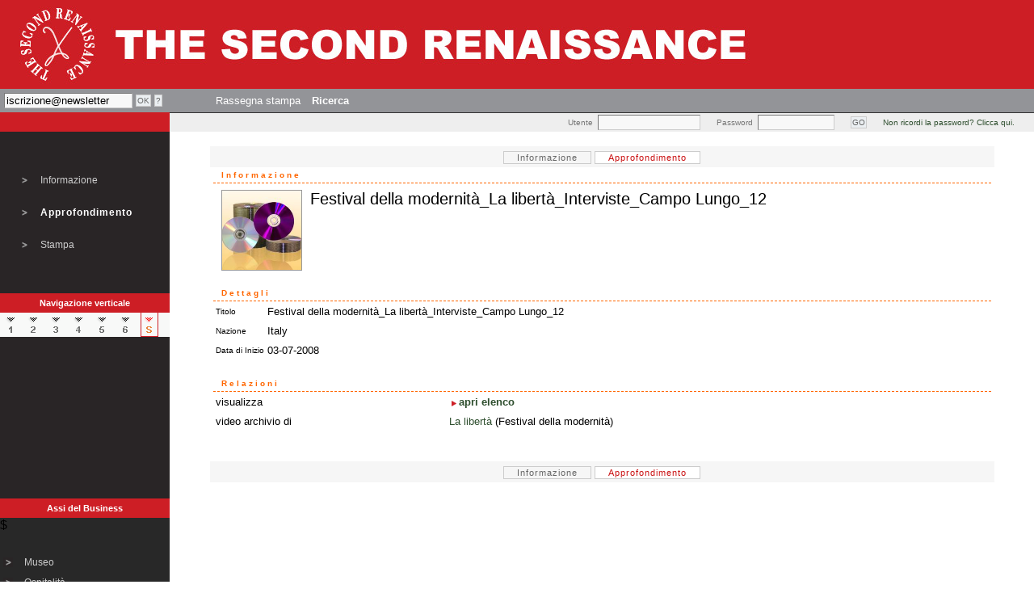

--- FILE ---
content_type: text/html
request_url: http://www.thesecondrenaissance.com/approfondimento.php?id_stringa=50982
body_size: 5531
content:



<!-- header -->
<!DOCTYPE HTML PUBLIC "-//W3C//DTD HTML 4.01 Transitional//EN" "http://www.w3.org/TR/html4/loose.dtd">
<html>
<head>
<title>The Second Renaissance</title>
<meta http-equiv="Content-Type" content="text/html; charset=iso-8859-1">
<meta name="author" content="Mario Protto (PHP, MySQL, coordinamento) / Giovanni Vercellotti (PHP, MySQL) / Marcello Bonariva (HTML, CSS) / Alessio Troyli, Stefano Pietra (Flash)">
<meta name="copyright" content="(c)2004-2005 The Second Renaissance">
<meta name="description" content="">
<meta name="keywords" content="">
<meta name="distribution" content="public">
<meta name="Reply-to" content="info@thesecondrenaissance.com">
<meta name="MSSmartTagsPreventParsing" content="TRUE">
<!-- Robots -->
<meta name="robots" content="all">
<meta name="revisit-after" content="3 days">
<link href="css/stilnovo.css" rel="stylesheet" type="text/css">
<script src="http://www.google-analytics.com/urchin.js" type="text/javascript">
</script>
<script type="text/javascript">
_uacct="UA-181661-1";
urchinTracker();
</script>

<script type="text/javascript" src="jscripts/swfobject.js"></script>
<script language="JavaScript" type="text/JavaScript">

</script>
<script language="JavaScript" src="http://www.google-analytics.com/urchin.js" type="text/javascript">
</script>
<script type="text/javascript">
_uacct = "UA-181661-1";
urchinTracker();
</script>
<script language="JavaScript" type="text/javascript">
<!--
function MM_preloadImages() { //v3.0
  var d=document; if(d.images){ if(!d.MM_p) d.MM_p=new Array();
    var i,j=d.MM_p.length,a=MM_preloadImages.arguments; for(i=0; i<a.length; i++)
    if (a[i].indexOf("#")!=0){ d.MM_p[j]=new Image; d.MM_p[j++].src=a[i];}}
}

function MM_swapImgRestore() { //v3.0
  var i,x,a=document.MM_sr; for(i=0;a&&i<a.length&&(x=a[i])&&x.oSrc;i++) x.src=x.oSrc;
}

function MM_findObj(n, d) { //v4.01
  var p,i,x;  if(!d) d=document; if((p=n.indexOf("?"))>0&&parent.frames.length) {
    d=parent.frames[n.substring(p+1)].document; n=n.substring(0,p);}
  if(!(x=d[n])&&d.all) x=d.all[n]; for (i=0;!x&&i<d.forms.length;i++) x=d.forms[i][n];
  for(i=0;!x&&d.layers&&i<d.layers.length;i++) x=MM_findObj(n,d.layers[i].document);
  if(!x && d.getElementById) x=d.getElementById(n); return x;
}

function MM_swapImage() { //v3.0
  var i,j=0,x,a=MM_swapImage.arguments; document.MM_sr=new Array; for(i=0;i<(a.length-2);i+=3)
   if ((x=MM_findObj(a[i]))!=null){document.MM_sr[j++]=x; if(!x.oSrc) x.oSrc=x.src; x.src=a[i+2];}
}

function belLink(nome, testo)
{
 nome.title=testo;
 //window.status=testo;
}
-->
</script>

<script language="JavaScript" type="text/JavaScript">
<!--
var status = 0;

function mostra(campo)
{
	var relazione_aperto = document.getElementById(campo + "_aperto") ;
	var relazione_chiuso = document.getElementById(campo + "_chiuso") ;

	if (relazione_aperto.style.display == 'none')
	{
		relazione_aperto.style.display ='block';
		relazione_chiuso.style.display ='none';
	}
	else
	{
		relazione_aperto.style.display ='none';
		relazione_chiuso.style.display ='block';
	}
}

function monografica(id)
{
 window.open('flash/monografica/index.php?id_artista='+id,'Monografica','width=660,height=520,scrollbars=auto,menubar=no');
}

function mostra_flash(id)
{
 window.open('flash/mostra/index.php?id_mostra='+id+'&locandina=&nomeMostra=','Mostra','width=660,height=520,scrollbars=auto,menubar=no');
}

-->
</script>

</head>
<body><table width="100%" border="0" cellpadding="0" cellspacing="0" style="height:100%">
<tr>
	<td height="110" valign="top" id="sfondorosso">
		<a href="index.php"><img src="img/header.jpg" alt="The Second Renaissance" border="0"/></a>
	</td>
  </tr>
<!-- fine header -->

  <tr>
	<td height="18" valign="top" id="sfondogrigio">
<!-- menu -->
<script language="JavaScript" type="text/javascript">
  function openGuidaNews() {
  	window.open('popup_guida_newsletter.php','Guida_Newsletter','width=400,height=200,scrollbars=auto,menubar=no');
  }
</script>
<table border="0" cellpadding="5" cellspacing="0">
  <tr>
    <td width=100><form action="http://www.thesecondrenaissance.com/cgi-bin/newsletter/mail.cgi" method="post" name="frmnews" class="xform">
        <input type="hidden" name="list" value="tsr">
        <input type="hidden" name="flavor" value="subscribe">
        <table border="0" cellspacing="0" cellpadding="0">
          <tr>
            <td><input name="email" type="text" class="campotext" value="iscrizione@newsletter" id="email" size="18" maxlength="75" onFocus="this.style.backgroundImage='none'" onBlur="this.style.backgroundImage='url(img/fondi/box-header.gif)'"></td>
            <td width="20">&nbsp;</td>
            <td width="20"><input type="submit" class="buttonform" value="OK" onMouseOver="this.style.backgroundColor='#ffffff'" onMouseOut="this.style.backgroundColor='#ebefe2'"></td>
            <td width="20">&nbsp;</td>
            <td width="20"><input type="button" class="buttonform" value="?" onMouseOver="this.style.backgroundColor='#ffffff'" onMouseOut="this.style.backgroundColor='#ebefe2'" onCLick="openGuidaNews();"></td>
            <td class="10px-interlinea">&nbsp;</td>
          </tr>
        </table>
      </form></td>
    <td width="40">&nbsp;</td>
    <!--     <td nowrap class="bordotext"><a href="chi_siamo.php" onMouseOver="belLink(this, 'Presentazione');return true" onMouseOut="belLink(this, '');return true">
      Chi siamo      </a></td>
     -->
        <td nowrap class="bordotext"><a href="rassegna_stampa.php" onMouseOver="belLink(this, 'Echi di stampa');return true" onMouseOut="belLink(this, '');return true">
      Rassegna stampa      </a></td>
       <!--     <td class="bordotext"><a href="rassegna.php" onMouseOver="belLink(this, 'News Magazine. Notizie, articoli, dibattiti e contributi degli autori del secondo rinascimento');return true" onMouseOut="belLink(this, '');return true">
      Contributi      </a></td>
    -->
    <!--    <td class="bordotext"><a href="contatti.php" onMouseOver="belLink(this, 'Contatta la redazione');return true" onMouseOut="belLink(this, '');return true">
      Contatti      </a></td>
            <td class="bordotext"><a href="registrazione.php" onMouseOver="belLink(this, 'Registrazione');return true" onMouseOut="belLink(this, '');return true">Registrazione</a></td>
    -->
        <td class="bordotext"><a href="ricerca.php" onMouseOver="belLink(this, 'Strumenti di ricerca');return true" onMouseOut="belLink(this, '');return true"><strong>Ricerca</strong></a></td>
        <!--    <td nowrap class="bordotext"><a href="lavora_con_noi.php" onMouseOver="belLink(this, 'Offerte di lavoro');return true" onMouseOut="belLink(this, '');return true">
      Lavora con noi      </a></td>
    -->
  </tr>
</table>
<!-- fine menu -->
	</td>
  </tr>
  <tr>
    <td valign="top" >
      <table width="100%" border="0" cellpadding="0" cellspacing="0">
        <tr>
          <td width="210" height="24" align="center" valign="middle" class="12px-interlinea" id="sfondorosso">
		   <span id="fontbianco">&nbsp;</span>
		  </td>
          <td align="right" style="background:#eee; border-top:solid 1px #333">
<!-- login -->
<script language=javascript>
function openReminder()
{
 window.open('popup_reminder.php','Reminder','width=300,height=150,scrollbars=no,menubar=no');
}
</script>
<form action="" method="post" name="login" class="xform">
  <table border="0" cellspacing="0" cellpadding="0">
    <tr>
      <td class="corpo10px-interlinea" NOWRAP><font color="red">&nbsp;</font></td>
      <td align="right" class="corpo10px-interlinea" style="color:#777">Utente</td>
      <td width="6">&nbsp;</td>
      <td> <input name="username" type="text" class="campotext" id="username" size="14" maxlength="75" onFocus="this.style.backgroundImage='none'" onBlur="this.style.backgroundImage='url(img/fondi/box-header.gif)'"></td>
      <td width="20" class="10px-interlinea">&nbsp;</td>
      <td align="right" class="corpo10px-interlinea" style="color:#777">Password</td>
      <td width="6" class="10px-interlinea">&nbsp;</td>
      <td> <input name="password" type="password" class="campotext" id="password" size="10" maxlength="25" onFocus="this.style.backgroundImage='none'" onBlur="this.style.backgroundImage='url(img/fondi/box-header.gif)'"></td>
      <td width="20">&nbsp;</td>
      <td width="20"><input name="Submit2" type="submit" class="buttonform" value="GO" onMouseOver="this.style.backgroundColor='#ffffff'" onMouseOut="this.style.backgroundColor='#ebefe2'"></td>
      <td width="20">&nbsp;</td>
      <td class="corpo10px-interlinea"><a href="javascript:openReminder()" onMouseOver="belLink(this, 'Non ricordi la password? Clicca qui.');return true" onMouseOut="belLink(this, '');return true">Non ricordi la password? Clicca qui.</a></td>
      <td width="20" class="10px-interlinea">&nbsp;</td>
      <td class="10px-interlinea">&nbsp;</td>
    </tr>
  </table>
</form>
<!-- fine login -->		  </td>
        </tr>
        <tr>
          <td width="210" align="center" valign="top" >
            <table width="100%" border="0" cellspacing="0" cellpadding="0">
              <tr>
                <td height="200" align="center" valign="top" id="sfondonero">
<!-- menu interno -->
<script language=javascript>
function printDett()
{
 myx = 800;
 myy = 600;
 window.open('stampa_dettaglio.php?id_stringa=50982','Stampa_50982','width='+myx+',height='+myy+',scrollbars=yes,menubar=no');
}
</script>  

<table width="170" noborder cellpadding="0" cellspacing="0" style="height:200px">
  <tr>
    <td width="20">&nbsp;</td>
	<td width="10">&nbsp;</td>
	<td>&nbsp;</td>
  </tr>
  <tr>
    <td align="center"><img src="img/gif/arrow-off.gif" name="relazione" width="12" height="12" id="informazione"></td>
	<td>&nbsp;</td>
    <td class="whitemenu">
	  <a href="dettaglio.php?id_stringa=50982" onMouseOver="MM_swapImage('informazione','','img/gif/arrow-on.gif',1);belLink(this, 'pagina riassuntiva dei contenuti');return true" onMouseOut="MM_swapImgRestore();belLink(this, '');return true">Informazione</a>
    </td>
		  
  </tr>
  <tr>
    <td align="center"><img src="img/gif/arrow-off.gif" name="selezione" width="12" height="12" id="approfondimento"></td>
    <td>&nbsp;</td>
    <td class="whitemenu-sel">Approfondimento</td>
					  
  </tr>
<!--
  <tr>
    <td align="center"><img src="img/gif/arrow-off.gif" name="guida" width="12" height="12" id="guida"></td>
	<td>&nbsp;</td>
	<td class="whitemenu"><a href="#" onMouseOver="MM_swapImage('guida','','img/gif/arrow-on.gif',1);belLink(this, '');return true" onMouseOut="MM_swapImgRestore();belLink(this, '');return true">Guida</a></td>
  </tr>
-->
  <tr>
    <td align="center"><img src="img/gif/arrow-off.gif" name="stampa_pagina" width="12" height="12" id="stampa_pagina"></td>
	<td>&nbsp;</td>
	<td class="whitemenu"><a href="#" onMouseOver="MM_swapImage('stampa_pagina','','img/gif/arrow-on.gif',1);belLink(this, 'Stampa della pagina corrente');return true" onMouseOut="MM_swapImgRestore();belLink(this, '');return true" onClick="printDett()">Stampa</a></td>
  </tr>
  <tr>
    <td align="center">&nbsp;</td>
	<td>&nbsp;</td>
	<td>&nbsp;</td>
  </tr>
</table>

<!-- fine menu interno-->
                </td>
              </tr>
              <tr>
                <td height="24" align="center" valign="middle" class="12px-interlinea" id="sfondorosso">
                  <span id="fontbianco">Navigazione verticale</span>
                </td>
              </tr>
              <tr>
                <td valign="middle" style="background:#F8F9F8">
<!-- ascensore -->
            <table width="95%" border="0" cellspacing="0" cellpadding="0">
              <tr align="center" >
                <td width="27" valign="middle">
 
                  <a href="dettaglio.php?id_stringa=23635&livello=competenza" onMouseOut="MM_swapImgRestore();belLink(this, '');return true" onMouseOver="MM_swapImage('Image191','','img/buttons/level/1_on.gif',1);belLink(this, 'Livello  1');return true"><img src="img/buttons/level/1_off.gif" name="Image191" width="20" height="29" border="0" id="Image191"></a>
 
                </td>
                <td width="27" valign="middle">
 
                  <a href="dettaglio.php?id_stringa=23636&livello=coordinamento" onMouseOut="MM_swapImgRestore();belLink(this, '');return true" onMouseOver="MM_swapImage('Image181','','img/buttons/level/2_on.gif',1);belLink(this, 'Livello  2');return true"><img src="img/buttons/level/2_off.gif" name="Image181" width="20" height="29" border="0" id="Image181"></a></td>
 
                </td>
                <td width="27" valign="middle">
 
                  <a href="dettaglio.php?id_stringa=38752&livello=coll4" onMouseOut="MM_swapImgRestore();belLink(this, '');return true" onMouseOver="MM_swapImage('Image171','','img/buttons/level/3_on.gif',1);belLink(this, 'Livello  3');return true"><img src="img/buttons/level/3_off.gif" name="Image171" width="20" height="29" border="0" id="Image171"></a></td>
 
                </td>
				<td width="27" valign="middle">
                  <a href="dettaglio.php?id_stringa=38753&livello=coll3" onMouseOut="MM_swapImgRestore();belLink(this, '');return true" onMouseOver="MM_swapImage('Image161','','img/buttons/level/4_on.gif',1);belLink(this, 'Livello  4');return true"><img src="img/buttons/level/4_off.gif" name="Image161" width="20" height="29" border="0" id="Image161"></a><!--</td>-->
 
                </td>
                <td width="27" valign="middle">
 
                  <a href="dettaglio.php?id_stringa=38859&livello=coll2" onMouseOut="MM_swapImgRestore();belLink(this, '');return true" onMouseOver="MM_swapImage('Image151','','img/buttons/level/5_on.gif',1);belLink(this, 'Livello  5');return true"><img src="img/buttons/level/5_off.gif" name="Image151" width="20" height="29" border="0" id="Image151"></a><!-- </td>  -->
 
                </td>
                <td width="27" valign="middle">
 
                  <a href="dettaglio.php?id_stringa=44995&livello=coll1" onMouseOut="MM_swapImgRestore();belLink(this, '');return true" onMouseOver="MM_swapImage('Image141','','img/buttons/level/6_on.gif',1);belLink(this, 'Livello  6');return true"><img src="img/buttons/level/6_off.gif" name="Image141" width="20" height="29" border="0" id="Image141"></a> <!-- </td>  -->
 
                </td>
                <td width="27" valign="middle">
                  <img src="img/buttons/level/s_on.gif" width="20" height="29" class="bordoActiveLevel">
 
                </td>
              </tr>
            </table>
<!-- fine ascensore -->
                </td>
              </tr>
              <tr>
                <td height="200" align="center" valign="top" id="sfondonero">
<!-- menu interno -->

  <tr>

    <td width="210" height="24" align="center" valign="middle" class="12px-interlinea" id="sfondorosso">

      <a name="#assi" title="Seleziona l'asse"><span id="fontbianco">Assi del Business</span></a>

    </td>

  </tr>


  <tr>

    <td width="210" bgcolor="#282828">

      <table width="170" border="0" cellpadding="0" cellspacing="0" style="height:200px">

        <tr>

          <td width="20">&nbsp;</td>

          <td width="10">&nbsp;</td>

          <td>&nbsp;</td>

        </tr>

        <tr>

          <td align="center"><img src="img/gif/arrow-off.gif" name="Museo" width="12" height="12" id="Museo"></td>

          <td>&nbsp;</td>

          <td class="whitemenu"><a href="museo.php" onMouseOver="MM_swapImage('Museo','','img/gif/arrow-on.gif',1);belLink(this, 'Museo');return true" onMouseOut="MM_swapImgRestore();belLink(this, '');return true">Museo</a></td>

        </tr>

        <tr>

          <td align="center"><img src="img/gif/arrow-off.gif" name="Ospitalità" width="12" height="12" id="Ospitalita"></td>

          <td>&nbsp;</td>

          <td class="whitemenu"><a href="dettaglio.php?id_stringa=23761" onMouseOver="MM_swapImage('Ospitalita','','img/gif/arrow-on.gif',1);belLink(this, 'Ospitalit&agrave;');return true" onMouseOut="MM_swapImgRestore();belLink(this, '');return true">Ospitalit&agrave;</a></td>

        </tr>

        <tr>

          <td align="center"><img src="img/gif/arrow-off.gif" name="Editoria" width="12" height="12" id="Editoria"></td>

          <td>&nbsp;</td>

          <td class="whitemenu"><a href="assi.php?id_asse=23671&livello=coll3" onMouseOver="MM_swapImage('Editoria','','img/gif/arrow-on.gif',1);belLink(this, 'Edizioni Spirali');return true" onMouseOut="MM_swapImgRestore();belLink(this, '');return true">Edizioni Spirali</a></td>

        </tr>

        <tr>

          <td align="center"><img src="img/gif/arrow-off.gif" name="Arte" width="12" height="12" id="Arte"></td>

          <td>&nbsp;</td>

 		  	  <td class="whitemenu"><a href="arte_in_evidenza.php" onMouseOver="MM_swapImage('Arte','','img/gif/arrow-on.gif',1);belLink(this, 'Musei gallerie collezioni');return true" onMouseOut="MM_swapImgRestore();belLink(this, '');return true">Arte</a></td>

$        </tr>

        <tr>

          <td align="center"><img src="img/gif/arrow-off.gif" name="Eventi" width="12" height="12" id="Eventi"></td>

          <td>&nbsp;</td>

			    <td class="whitemenu"><a href="eventi_in_evidenza.php" onMouseOver="MM_swapImage('Eventi','','img/gif/arrow-on.gif',1);belLink(this, 'Tutti gli avvenimenti, dal 2003 a oggi');return true" onMouseOut="MM_swapImgRestore();belLink(this, '');return true">Attivit&agrave;</a></td>

        </tr>

        <!--<tr>

          <td align="center"><img src="img/gif/arrow-off.gif" name="Universita" width="12" height="12" id="Universita"></td>

          <td>&nbsp;</td>

          <td class="whitemenu"><a target="_blank" href="http://www.ilsecondorinascimento.com/uni/index.htm" onMouseOver="MM_swapImage('Universita','','img/gif/arrow-on.gif',1);belLink(this, 'Universit&agrave;');return true" onMouseOut="MM_swapImgRestore();belLink(this, '');return true">Universit&agrave;</a></td>

        </tr>-->

        <tr>

          <td align="center"><img src="img/gif/arrow-off.gif" name="Negozio On Line" width="12" height="12" id="Negozio On Line"></td>

          <td>&nbsp;</td>

          <td class="whitemenu"><a href="http://www.spirali.com" target="_blank" onMouseOver="MM_swapImage('Acquista online','','img/gif/arrow-on.gif',1);belLink(this, 'Acquista online');return true" onMouseOut="MM_swapImgRestore();belLink(this, '');return true">Acquista online</a></td>

        </tr>

        <tr>

          <td align="center">&nbsp;</td>

          <td>&nbsp;</td>

          <td>&nbsp;</td>

        </tr>

      </table>

    </td>

   </tr>





<!-- fine menu interno -->
                </td>
              </tr>
              <tr>
                <td align="center" id="sfondorosso" height="24">
                  <span id="fontbianco">Pagine visitate</span>
                </td>
              </tr>
              <tr>
                <td valign="top"  class="corpo12px-interlinea" style="background:#F8F9F8">
<!-- inizio history -->
&nbsp;<a onMouseOver="belLink(this, 'Dettagli'); return true;" onMouseOut="belLink(this, '');return true;" href="dettaglio.php?id_stringa=50982&id_coll=423">Festival della modernità_La...</a><br><br>




<!-- fine history -->
                </td>
              </tr>
            </table>
          </td>
          <td valign="top" colspan="2">
            <table width="100%" border="0" cellspacing="0" cellpadding="0">
              <tr>
                <td align="center" valign="top">
                  <br/>
<!-- inizio informazione -->



<!-- informazione -->


<form name="addProdotto" method=post>

	<input type="hidden" name="do_ecomm" value="addProdotto">

	<input type="hidden" name="id_stringa" value="50982">

	<input type="hidden" name="quantita" value="1">

</form>

<center>

    <div id="menuInfApp"> <a href="dettaglio.php?id_stringa=50982&livello=informazione" onMouseOver="MM_swapImage('informazione','','img/gif/arrow-on.gif',1);belLink(this, 'pagina riassuntiva dei contenuti');return true" onMouseOut="MM_swapImgRestore();belLink(this, '');return true">Informazione</a>&nbsp;<span id="active">Approfondimento</span></div>

</center>

    

    <table width="90%" border="0" cellspacing="0" cellpadding="0">

      <tr>

        <td class="header-int">Informazione</td>

      </tr>

      <tr>

        <td height="8"><img src="img/gif/spacer1x1.gif" width="1" height="1"></td>

      </tr>

      <tr>

        <!-- <td class="corpo12px-interlinea">-->
	   <td style="font-size: 20px;">

          

<img src="/media/18808.jpg" width="98"  align="left" class="bordox4" hspace="10">
          Festival della modernità_La libertà_Interviste_Campo Lungo_12<br />
		<span style="font-size: 12px;"></span>

          <!--<br/>

          AA_0886-->

          <br/><br/>

          
          &nbsp;&nbsp;

                    
          
        </td>

      </tr>

      <tr>

        <td class="12px-interlinea">&nbsp;</td>

      </tr>

    </table>



    <a name="dett"></a>

<!-- testo -->


<!-- fine testo -->



<!-- anagrafica -->

      <table width="90%" border="0" cellspacing="0" cellpadding="0">
        <tr>
          <td class="header-int">Dettagli</td>
        </tr>
        <tr>
          <td>
            <TABLE width="100%" border=0 class="bordo-2">
             <tr class="corpo12px-interlinea">
                <td width="1%" nowrap valign="top"><span class="corpo10px">Titolo</span> </td>
                <td>Festival della modernità_La libertà_Interviste_Campo Lungo_12</td>
              </tr> 
             <tr class="corpo12px-interlinea">
                <td width="1%" nowrap valign="top"><span class="corpo10px">Nazione</span> </td>
                <td>Italy</td>
              </tr> 
             <tr class="corpo12px-interlinea">
                <td width="1%" nowrap valign="top"><span class="corpo10px">Data di Inizio</span> </td>
                <td>03-07-2008</td>
              </tr> 
            </table>
          </td>
        </tr>
        <tr>
          <td class="12px-interlinea">&nbsp;</td>
        </tr>
      </table>

<!-- fine anagrafica -->



<a name="specifiche">
				  



<!-- siti -->


<!-- fine siti -->



<!-- relazioni -->

<a name="relazioni"></a>

<script language="JavaScript" type="text/JavaScript">
<!--
var status = 0;

function mostra(campo)
{
	var relazione_aperto = document.getElementById(campo + "_aperto") ;
	var relazione_chiuso = document.getElementById(campo + "_chiuso") ;

	if (relazione_aperto.style.display == 'none')
	{
		relazione_aperto.style.display ='block';
		relazione_chiuso.style.display ='none';
	}
	else
	{
		relazione_aperto.style.display ='none';
		relazione_chiuso.style.display ='block';
	}
}

function monografica(id)
{
 window.open('flash/monografica/index.php?id_artista='+id,'Monografica','width=660,height=520,scrollbars=auto,menubar=no');
}

function mostra_flash(id)
{
 window.open('flash/mostra/index.php?id_mostra='+id+'&locandina=&nomeMostra=Festival della modernità_La libertà_Interviste_Campo Lungo_12','Mostra','width=660,height=520,scrollbars=auto,menubar=no');
}

-->
</script>

<table width="90%" border="0" cellspacing="0" cellpadding="0">
  <tr>
    <td class="header-int">Relazioni</td>
  </tr>
  <tr>
    <td>
      <table width="100%" border="0">
        <TR class="corpo12px-interlinea">
          <TD width="30%" valign="top" >
                        visualizza          </TD>
          <TD>
          	<div style="display:block" id="spezzonevideosoggetto_chiuso" >
            	<img src="img/gif/redarrow_right.gif" alt="" align="absmiddle" /><a href="javascript:mostra('spezzonevideosoggetto');" title="apri elenco" onMouseOver="belLink(this, 'apri elenco');return true" onMouseOut="belLink(this, '');return true"><b>apri elenco</b></a>           	</div>
            <div style="display:none" id="spezzonevideosoggetto_aperto" >
            <img src="img/gif/greenarrow_down.gif" alt="" align="absmiddle" /><a href="javascript:mostra('spezzonevideosoggetto');" title="chiudi elenco" onMouseOver="belLink(this, 'chiudi elenco');return true" onMouseOut="belLink(this, '');return true"><b>chiudi elenco</b></a>
              <table noborder>
                <TR class="corpo12px-interlinea">
                  <TD width="30%" valign="top" >
  				    			<a href="dettaglio.php?id_stringa=11825&id_coll=8" onMouseOver="belLink(this, 'Dettagli');return true" onMouseOut="belLink(this, '');return true">Giulia Sissa</a> (&nbsp;)
                  </TD>
                </tr>

                <TR class="corpo12px-interlinea">
                  <TD width="30%" valign="top" >
  				    			<a href="dettaglio.php?id_stringa=11820&id_coll=10" onMouseOver="belLink(this, 'Dettagli');return true" onMouseOut="belLink(this, '');return true">Lev Ponomarev</a> (&nbsp;)
                  </TD>
                </tr>

                <TR class="corpo12px-interlinea">
                  <TD width="30%" valign="top" >
  				    			<a href="dettaglio.php?id_stringa=46770&id_coll=10" onMouseOver="belLink(this, 'Dettagli');return true" onMouseOut="belLink(this, '');return true">Zhou Qing</a> ( )
                  </TD>
                </tr>

</table>
</div>        <TR class="corpo12px-interlinea">
          <TD width="30%" valign="top" rowspan="1">
          	            video archivio di          </TD>
          <TD>
            <a href="dettaglio.php?id_stringa=48477&id_coll=157" onMouseOver="belLink(this, 'Dettagli');return true" onMouseOut="belLink(this, '');return true">La libertà</a> (Festival della modernità)
          </TD>
        </TR>
                </td>
              </tr>
            </table>
            <br/>
            <br/>
</td>
</tr>
</table>
</tr></td></table>

<!-- fine relazioni -->



<center>

    <div id="menuInfApp"> <a href="dettaglio.php?id_stringa=50982&livello=informazione" onMouseOver="MM_swapImage('informazione','','img/gif/arrow-on.gif',1);belLink(this, 'pagina riassuntiva dei contenuti');return true" onMouseOut="MM_swapImgRestore();belLink(this, '');return true">Informazione</a>&nbsp;<span id="active">Approfondimento</span></div>

</center>

  

  <br/><br/>






<!-- fine   informazione -->
                </td>
                <td valign="top">
                  <br/>
<!-- inizio carrello -->
<!-- fine carrello -->
                </td>
              </tr>
            </table>
          </td>
         </tr>
      </table>
    </td>
  </tr>


<tr>
    <td>
      <table width="100%" border="0" >
        <tr>
          <td width="210">&nbsp;</td>
          <td  height="18" align="left" class="corpo9px-bordosup"><div align="center">All rights reserved &copy; 2017 - <a href="mailto:associazione.amicidispirali@gmail.com" target="_blank">ASSOCIAZIONE AMICI DI SPIRALI</a><br>
          </div></td>
        </tr>
	  </table>
    </td>
  </tr>
</table>
</body>
</html>


--- FILE ---
content_type: text/css
request_url: http://www.thesecondrenaissance.com/css/stilnovo.css
body_size: 2910
content:
td.competenza{background : Yellow; COLOR: #2f4f2f; FONT-SIZE: 12px; FONT-FAMILY: Verdana, Arial, Helvetica, sans-serif; TEXT-DECORATION: none}

td.coordinamento{background : #FFCC99;COLOR: #2f4f2f; FONT-SIZE: 12px; FONT-FAMILY: Verdana, Arial, Helvetica, sans-serif; TEXT-DECORATION: none}

td.coll4{background : #99CCFF;COLOR: #2f4f2f; FONT-SIZE: 12px; FONT-FAMILY: Verdana, Arial, Helvetica, sans-serif; TEXT-DECORATION: none}

td.coll3{background : #FF99CC;COLOR: #2f4f2f; FONT-SIZE: 12px; FONT-FAMILY: Verdana, Arial, Helvetica, sans-serif; TEXT-DECORATION: none}

td.coll2{	background : #CCFFFF;COLOR: #2f4f2f; FONT-SIZE: 12px; FONT-FAMILY: Verdana, Arial, Helvetica, sans-serif; TEXT-DECORATION: none}

td.coll1{	background : #CCFFCC;COLOR: #2f4f2f; FONT-SIZE: 12px; FONT-FAMILY: Verdana, Arial, Helvetica, sans-serif; TEXT-DECORATION: none}

.bordo-tb {
	BORDER-RIGHT: #999999 1px; BORDER-TOP: #999999 1px solid; BORDER-LEFT: #999999 1px; BORDER-BOTTOM: #999999 1px solid
}
.bordotext {
	BORDER-RIGHT: medium none; BORDER-TOP: medium none; FONT-SIZE: 13px; BORDER-LEFT: medium none; COLOR: #ffffff; BORDER-BOTTOM: medium none; FONT-FAMILY: Verdana, Arial, Helvetica, sans-serif; TEXT-ALIGN: center; TEXT-DECORATION: none
}
.bordotext A {
	BORDER-RIGHT: medium none; PADDING-RIGHT: 2px; BORDER-TOP: medium none; DISPLAY: block; PADDING-LEFT: 2px; PADDING-BOTTOM: 2px; BORDER-LEFT: medium none; COLOR: #ffffff; PADDING-TOP: 2px; BORDER-BOTTOM: medium none; POSITION: relative; TEXT-DECORATION: none
}
.bordotext A:visited {
	COLOR: #ffffff; TEXT-DECORATION: none
}
.bordotext A:hover {
	COLOR: #292526; BACKGROUND-COLOR: #aeafb3; TEXT-DECORATION: none
}
.bordotext-sel {
	BORDER-RIGHT: medium none; BORDER-TOP: medium none; FONT-SIZE: 13px; BORDER-LEFT: medium none; COLOR: #292526; BACKGROUND-COLOR: #aeafb3; BORDER-BOTTOM: medium none; FONT-FAMILY: Verdana, Arial, Helvetica, sans-serif; TEXT-ALIGN: center; TEXT-DECORATION: none
}
.bordotext-on {
	PADDING-RIGHT: 2px; PADDING-LEFT: 2px; FONT-SIZE: 13px; PADDING-BOTTOM: 2px; COLOR: #f00; PADDING-TOP: 2px; POSITION: relative; BACKGROUND-COLOR: #292526; TEXT-ALIGN: center; TEXT-DECORATION: none
}
.xform {
	PADDING-RIGHT: 0px; PADDING-LEFT: 0px; PADDING-BOTTOM: 0px; MARGIN: 0px; PADDING-TOP: 0px
}
A {
	COLOR: #2f4f2f; FONT-FAMILY: Verdana, Arial, Helvetica, sans-serif; TEXT-DECORATION: none
}
A:visited {
	COLOR: #2f4f4f
}
A:hover {
	COLOR: #2f3e4f; TEXT-DECORATION: underline
}
.buttonform {
	BORDER-RIGHT: #cccccc 1px solid; PADDING-RIGHT: 1px; BORDER-TOP: #cccccc 1px solid; PADDING-LEFT: 1px; FONT-SIZE: 10px; PADDING-BOTTOM: 1px; BORDER-LEFT: #cccccc 1px solid; COLOR: #666666; PADDING-TOP: 1px; BORDER-BOTTOM: #cccccc 1px solid; FONT-FAMILY: Verdana, Arial, Helvetica, sans-serif; BACKGROUND-COLOR: #ebeff2
}
.menuvert {
	BORDER-RIGHT: medium none; BORDER-TOP: medium none; FONT-SIZE: 11px; FONT-WEIGHT: normal; BORDER-LEFT: medium none; COLOR: #ffffff; BORDER-BOTTOM: medium none; TEXT-DECORATION: none
}
.menuvert A {
	PADDING-RIGHT: 0px; DISPLAY: block; PADDING-LEFT: 0px; FONT-SIZE: 11px; PADDING-BOTTOM: 4px; COLOR: #ffffff; PADDING-TOP: 0px; FONT-FAMILY: Verdana, Arial, Helvetica, sans-serif; POSITION: relative; TEXT-DECORATION: none
}
.menuvert A:visited {
	COLOR: #ffffff; TEXT-DECORATION: none
}
.menuvert A:hover {
	COLOR: #ffffff; TEXT-DECORATION: underline
}

.campotext {
	background-color: #f8f8f8;
	border: 1px inset #cccccc;
}

.bordox4 {
	BORDER-RIGHT: #999999 1px solid; BORDER-TOP: #999999 1px solid; BORDER-LEFT: #999999 1px solid; BORDER-BOTTOM: #999999 1px solid
}
.bordo-inf {
	BORDER-RIGHT: #292526 1px; BORDER-TOP: #292526 1px; BORDER-LEFT: #292526 1px; BORDER-BOTTOM: #292526 1px solid
}
.bordo {
	BORDER-RIGHT: #ffffff 1px groove; BORDER-TOP: #ffffff 1px groove; BORDER-LEFT: #ffffff 1px groove; BORDER-BOTTOM: #ffffff 1px groove
}
BODY {
	MARGIN: 0px; COLOR: #000000; FONT-FAMILY: Verdana, Arial, Helvetica, sans-serif; BACKGROUND-COLOR: #ffffff
}
H2 {
	BORDER-RIGHT: medium none; PADDING-RIGHT: 0px; BORDER-TOP: medium none; PADDING-LEFT: 0px; FONT-SIZE: 70%; PADDING-BOTTOM: 0px; MARGIN: 0px 0px 5px; BORDER-LEFT: medium none; COLOR: #ee222b; PADDING-TOP: 0px; BORDER-BOTTOM: medium none; FONT-FAMILY: Verdana, Arial, Helvetica, sans-serif
}
.maiuscoletto {
	COLOR: #333333; FONT-VARIANT: small-caps
}
#news {
	BORDER-RIGHT: #7296ba 1px; BORDER-TOP: #7296ba 1px; FONT-WEIGHT: 600; FONT-SIZE: 13px; BORDER-LEFT: #7296ba 1px; BORDER-BOTTOM: #7296ba 1px dotted; FONT-FAMILY: Verdana, Arial, Helvetica, sans-serif; LETTER-SPACING: 3px; FONT-VARIANT: normal
}
.whitemenu {
	FONT-SIZE: 12px; COLOR: #ffffff; FONT-FAMILY: Verdana, Arial, Helvetica, sans-serif; TEXT-DECORATION: none
}

.whitemenu A {
	FONT-SIZE: 12px; COLOR: #cccccc; FONT-FAMILY: Verdana, Arial, Helvetica, sans-serif; TEXT-DECORATION: none
}
.whitemenu A:visited {
	COLOR: #cccccc
}
.whitemenu A:hover {
	FONT-SIZE: 12px; COLOR: #ffffff; FONT-FAMILY: Verdana, Arial, Helvetica, sans-serif; TEXT-DECORATION: none
}
.whitemenu_current A {
	FONT-SIZE: 12px; COLOR: #cd1e25; FONT-FAMILY: Verdana, Arial, Helvetica, sans-serif; FONT-WEIGHT: 900; TEXT-DECORATION: none
}
.whitemenu_current A:hover{
	FONT-SIZE: 12px; COLOR: #cd1e25; FONT-FAMILY: Verdana, Arial, Helvetica, sans-serif; FONT-WEIGHT: 900; TEXT-DECORATION: none
}

#fontbianco {
	FONT-WEIGHT: 900; FONT-SIZE: 11px; COLOR: #ffffff; FONT-FAMILY: Verdana, Arial, Helvetica, sans-serif
}
.headerbox {
	BORDER-RIGHT: #d0d0d0 1px solid; PADDING-RIGHT: 8px; BORDER-TOP: #d0d0d0 1px solid; PADDING-LEFT: 8px; FONT-WEIGHT: bold; FONT-SIZE: 70%; PADDING-BOTTOM: 4px; MARGIN: 0px 0px 5px; BORDER-LEFT: #d0d0d0 1px solid; COLOR: #ff6600; PADDING-TOP: 4px; BORDER-BOTTOM: #d0d0d0 1px solid; FONT-FAMILY: Verdana, Arial, Helvetica, sans-serif; LETTER-SPACING: 3px; BACKGROUND-COLOR: #eeeeee
}
.headerboxB {
	PADDING-RIGHT: 8px;
	PADDING-LEFT: 8px;
	FONT-WEIGHT: bold;
	FONT-SIZE: 12px;
	PADDING-BOTTOM: 2px;
	MARGIN: 0px 0px 5px;
	COLOR: #FFFFFF;
	PADDING-TOP: 2px;
	FONT-FAMILY: Verdana, Arial, Helvetica, sans-serif;
	LETTER-SPACING: 1px;
	BACKGROUND-COLOR: #939498;
	border: 2px solid #cccccc;

}
.corpo10px {
	FONT-SIZE: 10px
}
.corpo12px-interlinea {
	FONT-SIZE: 13px; LINE-HEIGHT: 20px; FONT-FAMILY: Verdana, Arial, Helvetica, sans-serif
}
.corpo12px-interDouble {
	FONT-SIZE: 13px; LINE-HEIGHT: 28px; FONT-FAMILY: Verdana, Arial, Helvetica, sans-serif
}
.corpo11px-interlinea {
	FONT-SIZE: 11px; LINE-HEIGHT: 15px; FONT-FAMILY: Verdana, Arial, Helvetica, sans-serif
}
.corpo10px-interlinea {
	BORDER-RIGHT: medium none; BORDER-TOP: medium none; FONT: 10px Verdana, Arial, Helvetica, sans-serif; BORDER-LEFT: medium none; COLOR: #000000; BORDER-BOTTOM: medium none; TEXT-DECORATION: none
}
.corpo9px-bordosup {
	BORDER-RIGHT: #cccccc 1px; BORDER-TOP: #cccccc 1px solid; FONT-SIZE: 9px; BORDER-LEFT: #cccccc 1px; COLOR: #939498; BORDER-BOTTOM: #cccccc 1px; FONT-FAMILY: Verdana, Arial, Helvetica, sans-serif
}
#sfondorosso {
	BACKGROUND-COLOR: #cd1e25
}
#sfondonero {
	BACKGROUND-COLOR: #292526
}
#sfondogrigio {
	BACKGROUND-COLOR: #939498
}
.sfondoSottolivelli1 {
	BACKGROUND-COLOR: #f8f8f8
}
.sfondoSottolivelli2 {
	BACKGROUND-COLOR: #e8e8e8
}
.bordox3 {
	BORDER-RIGHT: #d0d0d0 1px solid; BORDER-TOP: #d0d0d0 1px; BORDER-LEFT: #d0d0d0 1px solid; BORDER-BOTTOM: #d0d0d0 1px solid
}
.bordox4light {
	BORDER-RIGHT: #d0d0d0 1px solid; BORDER-TOP: #d0d0d0 1px solid; BORDER-LEFT: #d0d0d0 1px solid; BORDER-BOTTOM: #d0d0d0 1px solid
}
.header-int {
	BORDER-RIGHT: #ff6600 1px; PADDING-RIGHT: 2px; BORDER-TOP: #ff6600 1px; PADDING-LEFT: 10px; FONT-WEIGHT: bold; FONT-SIZE: 10px; PADDING-BOTTOM: 4px; MARGIN: 0px 0px 5px; BORDER-LEFT: #ff6600 1px; COLOR: #ff6600; PADDING-TOP: 4px; BORDER-BOTTOM: #ff6600 1px dashed; FONT-FAMILY: Verdana, Arial, Helvetica, sans-serif; LETTER-SPACING: 3px
}
#bordoleftnews {
	BORDER-RIGHT: #999999 1px; PADDING-RIGHT: 6px; BORDER-TOP: #999999 1px; PADDING-LEFT: 6px; BORDER-LEFT: #999999 1px solid; BORDER-BOTTOM: #999999 1px
}
.corpo10px-bordoinf {
	BORDER-RIGHT: #cccccc 1px; BORDER-TOP: #cccccc 1px; FONT-SIZE: 10px; BORDER-LEFT: #cccccc 1px; COLOR: #939498; BORDER-BOTTOM: #cccccc 1px dashed; FONT-FAMILY: Verdana, Arial, Helvetica, sans-serif
}
.corpo8px {
	FONT-SIZE: 8px; FONT-FAMILY: Verdana, Arial, Helvetica, sans-serif
}

.corpo10px {
	FONT-SIZE: 10px; FONT-FAMILY: Verdana, Arial, Helvetica, sans-serif
}

.corpo11px {
	FONT-SIZE: 11px; FONT-FAMILY: Verdana, Arial, Helvetica, sans-serif
}
.corpo12px {
	FONT-SIZE: 13px; FONT-FAMILY: Verdana, Arial, Helvetica, sans-serif
}
#orangefont {
	COLOR: #ff6600
}
.bordoActiveLevel {
	border-top-width: 1px;
	border-right-width: 1px;
	border-bottom-width: 1px;
	border-left-width: 1px;
	border-top-style: none;
	border-right-style: solid;
	border-bottom-style: solid;
	border-left-style: solid;
	border-top-color: #CD1E25;
	border-right-color: #CD1E25;
	border-bottom-color: #CD1E25;
	border-left-color: #CD1E25;
}

.fasciaLogin {
	border-top: #333 1px solid;
	border-bottom: #bbb 1px solid;
	background-color: #F0F0F0;
	height: 40px;

}
.bordoTopRight {
	border-top-width: 1px;
	border-right-width: 1px;
	border-bottom-width: 1px;
	border-left-width: 1px;
	border-top-style: solid;
	border-right-style: solid;
	border-bottom-style: none;
	border-left-style: none;
	border-top-color: #CCCCCC;
	border-right-color: #CCCCCC;
	border-bottom-color: #CCCCCC;
	border-left-color: #CCCCCC;
}
.bordoRight {
	border-top-width: 1px;
	border-right-width: 1px;
	border-bottom-width: 1px;
	border-left-width: 1px;
	border-top-style: none;
	border-right-style: solid;
	border-bottom-style: none;
	border-left-style: none;
	border-top-color: #CCCCCC;
	border-right-color: #CCCCCC;
	border-bottom-color: #CCCCCC;
	border-left-color: #CCCCCC;
}
.bordoBottomRight {
	border-top-width: 1px;
	border-right-width: 1px;
	border-bottom-width: 1px;
	border-left-width: 1px;
	border-top-style: none;
	border-right-style: solid;
	border-bottom-style: solid;
	border-left-style: none;
	border-top-color: #CCCCCC;
	border-right-color: #CCCCCC;
	border-bottom-color: #CCCCCC;
	border-left-color: #CCCCCC;
}

.bordoBottomTopRight {
	BORDER-RIGHT: #cccccc 1px solid; BORDER-BOTTOM: #cccccc 1px solid; BORDER-TOP: #cccccc 1px solid;
}

#paddingLati {
	padding:0px 5px;
}
.campotext-sel {
	BORDER-RIGHT: #cccccc 1px solid;
	BORDER-TOP: #cccccc 1px solid;
	BACKGROUND-IMAGE: none;
	BORDER-LEFT: #cccccc 1px solid;
	BORDER-BOTTOM: #cccccc 1px solid;
	BACKGROUND-COLOR: #939498;
	color: #FFFFFF;
}
.whitemenu-sel {
	FONT-SIZE: 12px;
	COLOR: #ffffff;
	FONT-FAMILY: Verdana, Arial, Helvetica, sans-serif;
	TEXT-DECORATION: none;
	font-weight:900;
	letter-spacing:1px
}

.menuvert-sel {

	BORDER-RIGHT: medium none; BORDER-TOP: medium none; FONT-SIZE: 11px; BORDER-LEFT: medium none; COLOR: #FFFFFF; BORDER-BOTTOM: medium none; TEXT-DECORATION: underline
}

.button {
	color: #666666;
	text-decoration: none;
	background-color: #dddddd;
	border: 1px solid #666666;
	text-align:center;
}

.button a {
	display: block;
	position: relative;
	color: #666666;
	text-decoration: none;
	border: none;
	background-color: #dddddd;
	padding:0px 8px;
}

.button a:hover {
	color: #990000;
	text-decoration: none;
	background-color: #FFFFFF;
	border: none;
}

.button2 {
	BORDER-RIGHT: #999999 1px solid; BORDER-TOP: #999999 1px solid; BORDER-LEFT: #999999 1px solid; COLOR: #999999; BORDER-BOTTOM: #cccccc 1px solid; BACKGROUND-COLOR: #eeeeee; TEXT-ALIGN: center; TEXT-DECORATION: none
}
.button2 A {
	BORDER-RIGHT: medium none; PADDING-RIGHT: 8px; BORDER-TOP: medium none; DISPLAY: block; PADDING-LEFT: 8px; PADDING-BOTTOM: 0px; BORDER-LEFT: medium none; COLOR: #666666; PADDING-TOP: 0px; BORDER-BOTTOM: medium none; POSITION: relative; BACKGROUND-COLOR: #dddddd; TEXT-DECORATION: none
}
.button2 A:hover {
	BORDER-RIGHT: medium none; BORDER-TOP: medium none; BORDER-LEFT: medium none; COLOR: #990000; BORDER-BOTTOM: medium none; BACKGROUND-COLOR: #ffffff; TEXT-DECORATION: none
}

.buttonSel {
	color: #333333;
	text-decoration: none;
	background-color: #FFFFFF;
	border: 1px solid #CC0000;
	text-align:center;
	padding-top: 2px;
	padding-right: 8px;
	padding-bottom: 0px;
	padding-left: 8px;
}

.buttonSel a {
	display: block;
	position: relative;
	color: #000000;
	text-decoration: none;
	border: none;
	background-color: #FFFFFF;
}

.buttonSel a:hover {
	color: #990000;
	text-decoration: none;
	background-color: #FFFFFF;
	border: none;
}

.buttonSel2 {
	BORDER-RIGHT: #999999 1px solid; BORDER-TOP: #999999 1px solid; BORDER-LEFT: #999999 1px solid; COLOR: #cc0000; BORDER-BOTTOM: #cccccc 1px solid; BACKGROUND-COLOR: #fff; TEXT-ALIGN: center; TEXT-DECORATION: none; padding:0px 8px
}.bordo-tbLight {

	BORDER-RIGHT: 1px #999999; BORDER-TOP: 1px solid #999999; BORDER-LEFT: 1px #999999; BORDER-BOTTOM: 1px solid #999999
}

#fontgrigio {
	color: #5A5D5A
	}

BODY {SCROLLBAR-FACE-COLOR: #FFFFFF;
	SCROLLBAR-HIGHLIGHT-COLOR: #FFFFFF;
	SCROLLBAR-SHADOW-COLOR: #000000;
	SCROLLBAR-3DLIGHT-COLOR: #000000;
	SCROLLBAR-ARROW-COLOR: #000000;
	SCROLLBAR-TRACK-COLOR: #FFFFFF ;
	SCROLLBAR-DARKSHADOW-COLOR: #FFFFFF;
	SCROLLBAR-BASE-COLOR: #FFFFFF
}

a.marquee:link {
	color: #FFFFFF
}
a.marquee:visited {
	color: #FFFFFF
}
a.marquee:hover {
	color: #FFCC00;
	text-decoration: underline;
}
.infoHome {
	font-family: Verdana, Arial, Helvetica, sans-serif;
	font-size: 11px;
	background-color: #eeeeee;
	border: 1px dotted #bbbbbb;
	color: #666666;
	padding: 4px;
}
.linkBox {
	font-family: Verdana, Arial, Helvetica, sans-serif;
	font-size: 12px;
	border-top-width: 1px;
	border-right-width: 1px;
	border-bottom-width: 1px;
	border-left-width: 1px;
	border-top-style: dotted;
	border-right-style: none;
	border-bottom-style: none;
	border-left-style: none;
	border-top-color: #939498;
	border-right-color: #939498;
	border-bottom-color: #939498;
	border-left-color: #939498;
	padding: 4px;
}
a.newlink:link {
	color: #cc0000
}
a.newlink:visited {
	color: #cc0000
}
a.newlink:hover {
	color: #cc0000;
	text-decoration: underline;

}

.sfondo_arte_ric_artisti
{
  background-color: #999999;
}
.sfondo_arte_ric_opere
{
  background-color: #bbbbbb;
}
.sfondo_arte_ric_pubblicazioni
{
 background-color: #dddddd;
}
.ricerche_arte
{
  font-family: Arial, Helvetica, sans-serif;
  font-weight: bold;
  font-size: 10px;
  color: #080808;
}.fields {
	width: 90%;
	border: 1px solid #cccccc;

}
.page {
	font-family: Verdana, Arial, Helvetica, sans-serif;
	font-size: 12px;
	font-weight: bold;
	color: #FF9900;
	word-spacing: 3px;
	width: 300px;
	border-top: 1px solid #dddddd;
	border-right: 1px none #dddddd;
	border-bottom: 1px solid #dddddd;
	border-left: 1px none #dddddd;



}
.header-intBig {
	BORDER-RIGHT: 2px #FF9900;
	PADDING-RIGHT: 2px;
	BORDER-TOP: 2px #FF9900;
	PADDING-LEFT: 10px;
	FONT-WEIGHT: bold;
	FONT-SIZE: 17px;
	PADDING-BOTTOM: 4px;
	MARGIN: 0px 0px 5px;
	BORDER-LEFT: 2px #FF9900;
	COLOR: #ff6600;
	PADDING-TOP: 4px;
	BORDER-BOTTOM: 2px dashed #FF9900;
	FONT-FAMILY: Verdana, Arial, Helvetica, sans-serif;
	LETTER-SPACING: 3px;
	font-variant: normal;
}
.carrelloList {
	font-size: 10px; margin: 10px 2px 10px -20px;
}
.museo_intro {
	background-color: #eeeeee;
	font-family: Verdana, Arial, Helvetica, sans-serif;
	font-size: 13px;
	line-height: 140%;
	padding: 10px 10px;
}
.museo_title {
	font-size: 12px;
	font-family: Arial, Helvetica, sans-serif;
	color: #407AA2;
	background-color: #D7E2DE;
	padding: 5px 10px;
	letter-spacing: 1px;
	font-weight: bold;
	BORDER-RIGHT: #cccccc 1px solid; BORDER-TOP: #cccccc 1px solid; BORDER-LEFT: #cccccc 1px solid; BORDER-BOTTOM: #cccccc 1px solid; BACKGROUND-COLOR: #ebeff2;
}
a.menu:link {
	color: #FF6600;
	text-decoration: none;
}
a.menu:visited {color: #FF6600}
a.menu:hover {
	color: #FF6633;
	text-decoration: underline;
}
.bordoTable {border: solid 1px #f93}
.item {font: 10px Verdana, Arial, Helvetica, sans-serif}
.topdown {background-color: #FFCC99; font: 10px Verdana, Arial, Helvetica, sans-serif; border-top: solid 1px #f93; border-bottom: solid 1px #f93}
.prodotto {
	color: #000000;
	font-family: Verdana, Arial, Helvetica, sans-serif;
	font-size: 12px;
	border-top-width: 1px;
	border-right-width: 1px;
	border-bottom-width: 1px;
	border-left-width: 1px;
	border-top-style: none;
	border-right-style: none;
	border-bottom-style: solid;
	border-left-style: none;
	border-top-color: #666666;
	border-right-color: #666666;
	border-bottom-color: #666666;
	border-left-color: #666666;
}
.prodottoDett {
	color: #000000;
	font-family: Verdana, Arial, Helvetica, sans-serif;
	font-size: 11px;
	border-top-width: 1px;
	border-right-width: 1px;
	border-bottom-width: 1px;
	border-left-width: 1px;
	border-top-style: none;
	border-right-style: none;
	border-bottom-style: solid;
	border-left-style: none;
	border-top-color: #666666;
	border-right-color: #666666;
	border-bottom-color: #666666;
	border-left-color: #666666;
	background-color: #dddddd;
}
#titoloMostra {
	font-family: Verdana, Arial, Helvetica, sans-serif;
	font-size: 17px;
	font-weight: bold;
	color: #666666;
}
#menuInfApp {
	background-color:#f6f6f6;
	padding:4px;
	text-align: center;
	width: 90%;
}
#menuInfApp a {
	padding:1px 16px;
	border:1px solid #cccccc;
	color:#666666;
	text-decoration:none;
	font-family: Verdana, Arial, Helvetica, sans-serif;
	letter-spacing:1px;
	font-size: 11px;
}
#menuInfApp a:hover {
	border:1px solid #cccccc;
	letter-spacing:1px;
	background-color: #ffffff;
}

#menuInfApp #active {
	padding:1px 16px;
	border:1px solid #cccccc;
	margin-bottom:1px;
	color:#CA1011;
	text-decoration:none;
	font-family: Verdana, Arial, Helvetica, sans-serif;
	letter-spacing:1px;
	font-size: 11px;
	background-color: #ffffff;
}